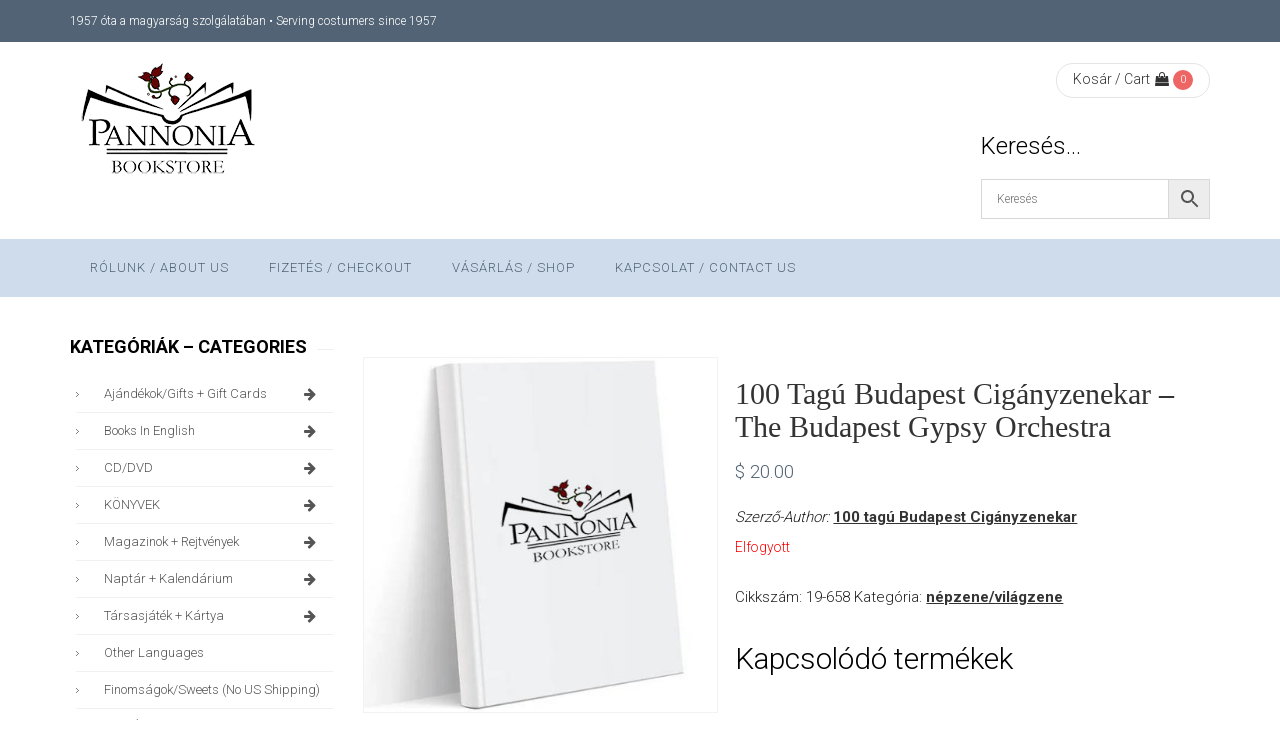

--- FILE ---
content_type: text/css
request_url: https://pannonia.ca/wp-content/themes/bookstore-child/style.css?ver=6.1.9
body_size: 100
content:
/*
Theme Name:  Bookstore Child
Theme URI: https://themeforest.net/item/book-store-wordpress-woocommerce-theme/15748608
Description: Online Bookstore theme for Woocommerce WordPress Plugin.
Author: AcmeeDesign
Author URI: http://acmeedesign.com
Template: bookstore
Version:        1.1
Tags: two-columns, left-sidebar, custom-menu, translation-ready
License: GNU General Public License v2 or later
License URI: http://www.gnu.org/licenses/gpl-2.0.html
Text Domain: bookstore-child
*/


/*
Put your Custom CSS below
-------------------------------------------------------
*/
